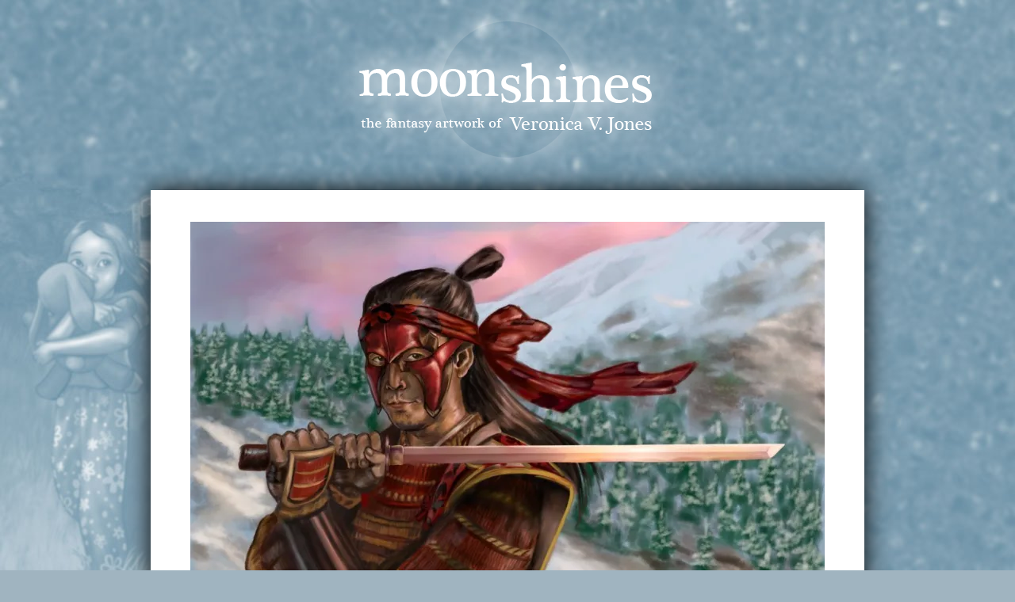

--- FILE ---
content_type: text/css; charset=UTF-8
request_url: https://moonshines.com/wp-content/themes/rebalance/style.css
body_size: 2219
content:
/*  
Theme Name:Rebalance  
Theme URI:http://moonshines.com/
Description:Lightly Dramatic
Author:Jeff Jones
version:2025
*/
a,abbr,acronym,address,applet,big,blockquote,body,caption,cite,code,dd,del,dfn,div,dl,dt,em,fieldset,font,form,h1,h2,h3,h4,h5,h6,html,iframe,img,ins,kbd,label,legend,li,object,ol,p,pre,q,s,samp,small,span,strike,strong,sub,sup,table,tbody,td,tfoot,th,thead,tr,tt,ul,var{margin:0;padding:0;border:0;outline:0;font-style:inherit;font-size:100%;font-family:inherit;vertical-align:baseline}:focus{outline:0}strong{font-weight:700}ol,ul{list-style:none}table{border-collapse:separate;border-spacing:0}caption,td,th{text-align:left;font-weight:400;vertical-align:top}blockquote:after,blockquote:before,q:after,q:before{content:""}blockquote,q{quotes:"" ""}body{font:105% Arial,Helvetica,sans-serif;margin:0;padding:0;text-align:center;background:#a0b4c0 url(images/backing-lf3.jpg) no-repeat left bottom fixed;color:#304050}h1{font-size:1.4em;margin:0 0 8px;text-align:center;color:#004080}h2{font-size:1.2em;margin:18px 0 12px;text-align:center;color:#004080}h3{font-size:1em;margin:12px 0 2px;text-align:center;color:#004080}p{margin:5px 0}img{behavior:url(iepngfix.htc)}hr{border:0;height:2px;background:red}#container{width:900px;margin:0 auto 10px;padding:0 0 20px;text-align:left;font-size:1.3em}#mainContent{margin:20px 80px;padding:0 2em;background-color:azure}#mainContent h1{margin-top:0}#mainContent p{font-size:.9em}#pic{text-align:center;margin:10px auto 60px;padding:40px;background-color:#fff;box-shadow:0 0 30px rgba(0,0,0,1);-webkit-box-shadow:0 0 30px rgba(0,0,0,1);-moz-box-shadow:0 0 30px rgba(0,0,0,1)}#pic img{margin:0 auto;padding:0}#intro{width:380px;float:left;text-align:left}#blurb{clear:both;font-size:1.2em;padding:30px 0;margin:30px auto;border-bottom:3px solid #804050;border-top:3px solid #804050;text-align:center;font-style:oblique;width:600px}#feature{width:450px;float:right;text-align:center;margin-right:20px}#roll{text-align:center}#feature img,#roll img{margin:9px;border:2px solid #406080}.thumb{border:3px solid #804050;margin:4px}#logo{display:block;margin:0 auto;border:0}a,a:link,a:visited{font-weight:700;text-decoration:none;color:#246}a:hover{color:#68a}input.send{font-weight:700;background-color:#d0d0d0;border-color:#fff}img[title]{cursor:help}#main{margin:0 auto;padding:0 0 30px;font-size:.9em}#main p{margin:10px 20px}#news{padding-left:5px}#artwork{margin:0;text-align:center}#artwork h2{text-align:center}#content{width:700px;margin:4px auto;padding:10px 0}#contentWide{width:900px;margin:4px auto;padding:0}#copy{width:640px;padding:8px 16px 8px 0}#copy ul{display:block;text-align:left;margin:6px 12px 12px}header{text-align:center;font:1.3em garamond,"book antiqua",georgia,"times new roman",serif;width:880px;margin:0 auto;padding:0}header a,header a:link{padding:2px 8px}header a:active,header a:hover{background-color:#ffff80;color:#246}header a#home{margin:0;padding:0}footer{width:880px;margin:10px auto 0;text-align:center;padding:20px 8px;color:#404040;clear:both;font-size:smaller}footer .pages{display:block;margin:12px auto 0}footer a:active,footer a:hover{background-color:#ffff80;color:#246}.bordery{height:24px;background:#404040 url(images/border.jpg) repeat-x center top}.vision{clear:both;margin:2em}.item{font-size:smaller;margin:1em;text-align:left}.item a{display:block}.gray{color:gray}#copyright,#squeekr{font-size:.85em;margin:10px auto 0}.tiny{color:gray;font-size:.6em}.banner{margin:4px 8px;border:1px solid #000}.bannernew{margin:2px 14px;border:4px double #00f}.wide{margin:.4em 6em}.work{text-align:center;border:1px solid #000;margin:.3em auto}.commentcount,.date{font-size:small;font-style:oblique;margin-top:0;text-align:right}form{margin:0;padding:0}form input{background-color:#fff;font-family:arial,helvetica,sans-serif;font-size:small;margin:0 2px}li,ol,ul{margin:0;padding:0;list-style-type:none;display:inline}abbr,acronym,span.caps{font-size:.9em;letter-spacing:.07em}img.center{display:block;margin-left:auto;margin-right:auto}img.right{padding:4px;margin:0 0 2px 7px;display:inline}img.left{padding:4px;margin:0 7px 2px 0;display:inline}.alignright{float:right}.alignleft{float:left}abbr,acronym,span.caps{cursor:help}abbr,acronym{border-bottom:1px dashed #999}blockquote{margin:15px 30px 0 10px;padding-left:20px;border-left:5px solid #ddd}.center{text-align:center}#entrylast{float:left;font-size:.8em;padding:2px;margin:8px}#entrylast a{margin:2px}#entrynext{float:right;font-size:.8em;padding:2px;margin:8px}#entrynext a{margin:2px}#entrylast a,#entrylast a:link,#entrynext a,#entrynext a:link{padding:2px 8px}#entrylast a:active,#entrylast a:hover,#entrynext a:active,#entrynext a:hover{background-color:#ffff80;color:#246}.description{font-family:arial,sans-serif;color:#c0c0ff;font-size:small}.posted{color:#e0e0ff;font-size:x-small;margin-top:12px;border:#000}.posted a,.posted a:link,.posted a:visited{color:#e0e0ff}.category{font-size:x-small}.extended{text-align:right}.searchword{border-bottom:1px dotted #ff0}.plain{text-align:center}.plain img{float:none;margin:8px;border:1px solid #fff;height:auto;width:auto}.code{font-size:xx-small;margin:0 3em 3em}.error{color:#ff0;text-align:center}.dent{margin:.5em 0 1em 1em}.button{font-size:x-small;background-color:silver;color:#000}.required{color:#ff0}.field{margin:0 0 1em}.images{float:right;height:150px;width:200px;margin-left:12px;background-color:#3030A0}.note{font-style:italic;color:#a0a0FF;margin:2em;font-size:90%}.more{font-style:oblique}#comments{font-size:smaller;text-align:center;margin:20px;padding:20px;background-color:#d0e8ff}#comments h3{font-size:95%;padding:0;margin:.4em 0 0}#comments p{margin:0 1em 1em;font-size:90%;padding:0}#comments cite{font-size:110%;font-weight:700}#comments ul,ol{padding:0;margin:0}#comments li{display:block;text-align:left;padding:0;margin:0}#comments textarea{background:#ccc}#comments .formy{margin:.5em 6em;text-align:left}#comments img{border:0}#options{font-size:x-small;text-align:center;margin-top:5em}.contactform{position:static;overflow:hidden;font-size:.8em}.contactleft{width:25%;text-align:right;clear:both;float:left;display:inline;padding:4px;margin:5px 0}.contactright{width:70%;text-align:left;float:right;display:inline;padding:4px;margin:5px 0}.contacterror{border:1px solid red}.edit{background:#ff0;font-weight:400;font-size:x-small;padding:0 1em;color:#000;margin:0 1em}.nav{font-size:1.2em;letter-spacing:.5em;font-weight:400;margin:0 1em}.drama{padding:4em 0}.strikeout{text-decoration:line-through;color:gray}.client{float:right;font-size:small}.project{float:left;font-size:small}.printBox{float:left;width:174px;padding:0;text-align:center;font-size:.9em;margin:7px}.printBox img{border:1px solid #806040}.printBox .linky{margin:4px}.printBox form{display:inline;margin:4px}.printBox input{font-family:goudy,garamond,times,times-roman;font-size:.9em;background:url(images/header-rust.gif) no-repeat center top;padding:2px 8px;border:1px solid #000;color:#fff}.printBox input:hover{color:#ffc000}.current-cat{color:#ff9080}.right{float:right;margin:0 0 6px 6px;padding:0;border:0}.left{float:left;margin:0 6px 6px 0;padding:0;border:0}#gallery-1 br{display:none}.sketch{margin:5px}.entry{min-height:200px;margin-top:50px}.commentcount{text-align:right}.pile{margin:8px;float:left}.sharing{margin:20px}#meta{float:right;width:250px;margin:15px 0 0 25px;padding:10px;text-align:center;font-size:.8em;background-color:#fff;-moz-border-radius:10px;-webkit-border-radius:10px;-khtml-border-radius:10px;border-radius:10px}#meta img{border:none}#paypal{margin-top:20px}#paypal table{width:240px}#paypal td{text-align:center}#copy{margin:10px 0}#wrapper{background-color:#e0f0ff;padding:20px;margin:20px 0;-moz-border-radius:20px;-webkit-border-radius:20px;-khtml-border-radius:20px;border-radius:20px}#wrapper h2{margin-top:0}div.sharedaddy div.sd-block{border:0!important}#switch{display:block;text-align:center;margin:5px auto;color:#fff}ul#categories{margin:12px 0 0;display:block;clear:both}ul#pages{margin:12px 0 0;font-size:.9em;display:block;clear:both}ul#categories a,ul#pages a{padding:2px 8px}